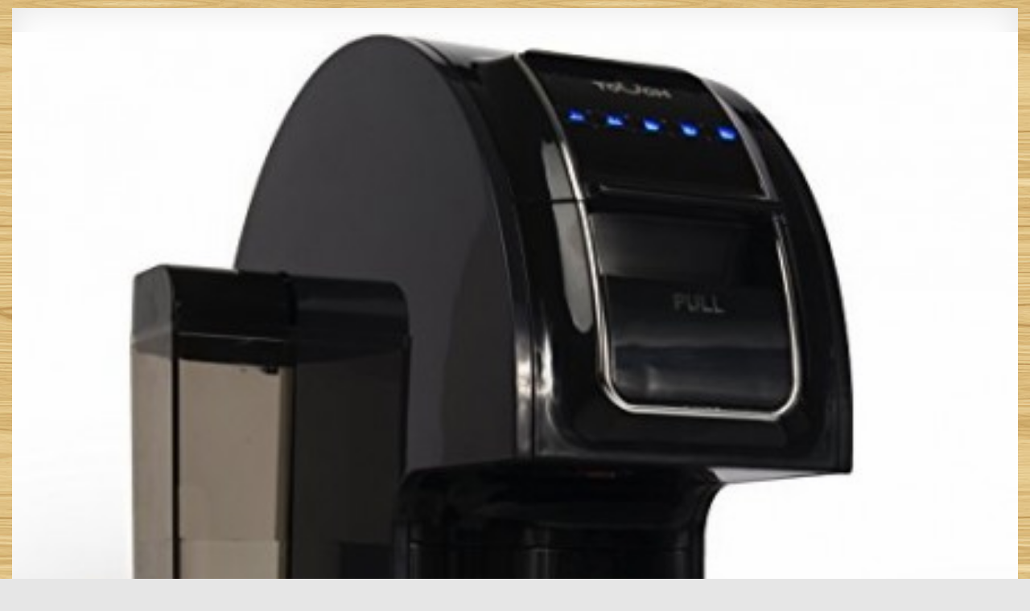

--- FILE ---
content_type: text/html; charset=UTF-8
request_url: https://www.hotcoffeepods.com/touch-brewer-t214b-brewing-system-for-single-cup-coffee/
body_size: 11626
content:
<!DOCTYPE html>
<html dir="ltr" lang="en-US" prefix="og: https://ogp.me/ns#">
<head>
<meta charset="UTF-8">
<meta name="viewport" content="width=device-width, initial-scale=1, maximum-scale=1">
<link rel="profile" href="http://gmpg.org/xfn/11">
<link rel="pingback" href="https://www.hotcoffeepods.com/xmlrpc.php">
<title>Touch Brewer T214B Brewing System For Single Cup Coffee | Hot Coffee Pods</title>

		<!-- All in One SEO 4.9.3 - aioseo.com -->
	<meta name="description" content="For a number of years now, Touch\&#039;s group has been quietly working on a new single-serve coffee platform that is entirely compatible with the leading single-serve coffee cups. Touch believes they have re-invented the brewer and the cups to really brew coffee store good quality coffee with no sacrificing taste or serving size." />
	<meta name="robots" content="max-image-preview:large" />
	<meta name="keywords" content="touch,brewer,t214b,brewing,system,for,single,cup,coffee,brewer,brewing,coffee,cup,for,single,system,t214b,touch" />
	<link rel="canonical" href="https://www.hotcoffeepods.com/touch-brewer-t214b-brewing-system-for-single-cup-coffee/" />
	<meta name="generator" content="All in One SEO (AIOSEO) 4.9.3" />
		<meta property="og:locale" content="en_US" />
		<meta property="og:site_name" content="Hot Coffee Pods | Coffee Pods delivered to your door" />
		<meta property="og:type" content="article" />
		<meta property="og:title" content="Touch Brewer T214B Brewing System For Single Cup Coffee | Hot Coffee Pods" />
		<meta property="og:description" content="For a number of years now, Touch\&#039;s group has been quietly working on a new single-serve coffee platform that is entirely compatible with the leading single-serve coffee cups. Touch believes they have re-invented the brewer and the cups to really brew coffee store good quality coffee with no sacrificing taste or serving size." />
		<meta property="og:url" content="https://www.hotcoffeepods.com/touch-brewer-t214b-brewing-system-for-single-cup-coffee/" />
		<meta property="article:published_time" content="2015-09-23T08:24:54+00:00" />
		<meta property="article:modified_time" content="2015-09-23T08:24:54+00:00" />
		<meta name="twitter:card" content="summary" />
		<meta name="twitter:title" content="Touch Brewer T214B Brewing System For Single Cup Coffee | Hot Coffee Pods" />
		<meta name="twitter:description" content="For a number of years now, Touch\&#039;s group has been quietly working on a new single-serve coffee platform that is entirely compatible with the leading single-serve coffee cups. Touch believes they have re-invented the brewer and the cups to really brew coffee store good quality coffee with no sacrificing taste or serving size." />
		<script type="application/ld+json" class="aioseo-schema">
			{"@context":"https:\/\/schema.org","@graph":[{"@type":"Article","@id":"https:\/\/www.hotcoffeepods.com\/touch-brewer-t214b-brewing-system-for-single-cup-coffee\/#article","name":"Touch Brewer T214B Brewing System For Single Cup Coffee | Hot Coffee Pods","headline":"Touch Brewer T214B Brewing System For Single Cup Coffee","author":{"@id":"https:\/\/www.hotcoffeepods.com\/author\/#author"},"publisher":{"@id":"https:\/\/www.hotcoffeepods.com\/#organization"},"image":{"@type":"ImageObject","url":"https:\/\/www.hotcoffeepods.com\/wp-content\/uploads\/2015\/09\/41mqdMA6zmL.jpg","width":488,"height":500},"datePublished":"2015-09-23T08:24:54+00:00","dateModified":"2015-09-23T08:24:54+00:00","inLanguage":"en-US","mainEntityOfPage":{"@id":"https:\/\/www.hotcoffeepods.com\/touch-brewer-t214b-brewing-system-for-single-cup-coffee\/#webpage"},"isPartOf":{"@id":"https:\/\/www.hotcoffeepods.com\/touch-brewer-t214b-brewing-system-for-single-cup-coffee\/#webpage"},"articleSection":"Coffee Makers, Brewer, Brewing, Coffee, Cup, for, Single, System, T214B, Touch"},{"@type":"BreadcrumbList","@id":"https:\/\/www.hotcoffeepods.com\/touch-brewer-t214b-brewing-system-for-single-cup-coffee\/#breadcrumblist","itemListElement":[{"@type":"ListItem","@id":"https:\/\/www.hotcoffeepods.com#listItem","position":1,"name":"Home","item":"https:\/\/www.hotcoffeepods.com","nextItem":{"@type":"ListItem","@id":"https:\/\/www.hotcoffeepods.com\/category\/coffee-makers\/#listItem","name":"Coffee Makers"}},{"@type":"ListItem","@id":"https:\/\/www.hotcoffeepods.com\/category\/coffee-makers\/#listItem","position":2,"name":"Coffee Makers","item":"https:\/\/www.hotcoffeepods.com\/category\/coffee-makers\/","nextItem":{"@type":"ListItem","@id":"https:\/\/www.hotcoffeepods.com\/touch-brewer-t214b-brewing-system-for-single-cup-coffee\/#listItem","name":"Touch Brewer T214B Brewing System For Single Cup Coffee"},"previousItem":{"@type":"ListItem","@id":"https:\/\/www.hotcoffeepods.com#listItem","name":"Home"}},{"@type":"ListItem","@id":"https:\/\/www.hotcoffeepods.com\/touch-brewer-t214b-brewing-system-for-single-cup-coffee\/#listItem","position":3,"name":"Touch Brewer T214B Brewing System For Single Cup Coffee","previousItem":{"@type":"ListItem","@id":"https:\/\/www.hotcoffeepods.com\/category\/coffee-makers\/#listItem","name":"Coffee Makers"}}]},{"@type":"Organization","@id":"https:\/\/www.hotcoffeepods.com\/#organization","name":"Hot Coffee Pods","description":"Coffee Pods delivered to your door","url":"https:\/\/www.hotcoffeepods.com\/"},{"@type":"Person","@id":"https:\/\/www.hotcoffeepods.com\/author\/#author","url":"https:\/\/www.hotcoffeepods.com\/author\/"},{"@type":"WebPage","@id":"https:\/\/www.hotcoffeepods.com\/touch-brewer-t214b-brewing-system-for-single-cup-coffee\/#webpage","url":"https:\/\/www.hotcoffeepods.com\/touch-brewer-t214b-brewing-system-for-single-cup-coffee\/","name":"Touch Brewer T214B Brewing System For Single Cup Coffee | Hot Coffee Pods","description":"For a number of years now, Touch\\'s group has been quietly working on a new single-serve coffee platform that is entirely compatible with the leading single-serve coffee cups. Touch believes they have re-invented the brewer and the cups to really brew coffee store good quality coffee with no sacrificing taste or serving size.","inLanguage":"en-US","isPartOf":{"@id":"https:\/\/www.hotcoffeepods.com\/#website"},"breadcrumb":{"@id":"https:\/\/www.hotcoffeepods.com\/touch-brewer-t214b-brewing-system-for-single-cup-coffee\/#breadcrumblist"},"author":{"@id":"https:\/\/www.hotcoffeepods.com\/author\/#author"},"creator":{"@id":"https:\/\/www.hotcoffeepods.com\/author\/#author"},"image":{"@type":"ImageObject","url":"https:\/\/www.hotcoffeepods.com\/wp-content\/uploads\/2015\/09\/41mqdMA6zmL.jpg","@id":"https:\/\/www.hotcoffeepods.com\/touch-brewer-t214b-brewing-system-for-single-cup-coffee\/#mainImage","width":488,"height":500},"primaryImageOfPage":{"@id":"https:\/\/www.hotcoffeepods.com\/touch-brewer-t214b-brewing-system-for-single-cup-coffee\/#mainImage"},"datePublished":"2015-09-23T08:24:54+00:00","dateModified":"2015-09-23T08:24:54+00:00"},{"@type":"WebSite","@id":"https:\/\/www.hotcoffeepods.com\/#website","url":"https:\/\/www.hotcoffeepods.com\/","name":"Hot Coffee Pods","description":"Coffee Pods delivered to your door","inLanguage":"en-US","publisher":{"@id":"https:\/\/www.hotcoffeepods.com\/#organization"}}]}
		</script>
		<!-- All in One SEO -->

<link rel='dns-prefetch' href='//fonts.googleapis.com' />
<link rel="alternate" type="application/rss+xml" title="Hot Coffee Pods &raquo; Feed" href="https://www.hotcoffeepods.com/feed/" />
<link rel="alternate" type="application/rss+xml" title="Hot Coffee Pods &raquo; Comments Feed" href="https://www.hotcoffeepods.com/comments/feed/" />
<link rel="alternate" title="oEmbed (JSON)" type="application/json+oembed" href="https://www.hotcoffeepods.com/wp-json/oembed/1.0/embed?url=https%3A%2F%2Fwww.hotcoffeepods.com%2Ftouch-brewer-t214b-brewing-system-for-single-cup-coffee%2F" />
<link rel="alternate" title="oEmbed (XML)" type="text/xml+oembed" href="https://www.hotcoffeepods.com/wp-json/oembed/1.0/embed?url=https%3A%2F%2Fwww.hotcoffeepods.com%2Ftouch-brewer-t214b-brewing-system-for-single-cup-coffee%2F&#038;format=xml" />
<style id='wp-img-auto-sizes-contain-inline-css' type='text/css'>
img:is([sizes=auto i],[sizes^="auto," i]){contain-intrinsic-size:3000px 1500px}
/*# sourceURL=wp-img-auto-sizes-contain-inline-css */
</style>
<style id='wp-emoji-styles-inline-css' type='text/css'>

	img.wp-smiley, img.emoji {
		display: inline !important;
		border: none !important;
		box-shadow: none !important;
		height: 1em !important;
		width: 1em !important;
		margin: 0 0.07em !important;
		vertical-align: -0.1em !important;
		background: none !important;
		padding: 0 !important;
	}
/*# sourceURL=wp-emoji-styles-inline-css */
</style>
<style id='wp-block-library-inline-css' type='text/css'>
:root{--wp-block-synced-color:#7a00df;--wp-block-synced-color--rgb:122,0,223;--wp-bound-block-color:var(--wp-block-synced-color);--wp-editor-canvas-background:#ddd;--wp-admin-theme-color:#007cba;--wp-admin-theme-color--rgb:0,124,186;--wp-admin-theme-color-darker-10:#006ba1;--wp-admin-theme-color-darker-10--rgb:0,107,160.5;--wp-admin-theme-color-darker-20:#005a87;--wp-admin-theme-color-darker-20--rgb:0,90,135;--wp-admin-border-width-focus:2px}@media (min-resolution:192dpi){:root{--wp-admin-border-width-focus:1.5px}}.wp-element-button{cursor:pointer}:root .has-very-light-gray-background-color{background-color:#eee}:root .has-very-dark-gray-background-color{background-color:#313131}:root .has-very-light-gray-color{color:#eee}:root .has-very-dark-gray-color{color:#313131}:root .has-vivid-green-cyan-to-vivid-cyan-blue-gradient-background{background:linear-gradient(135deg,#00d084,#0693e3)}:root .has-purple-crush-gradient-background{background:linear-gradient(135deg,#34e2e4,#4721fb 50%,#ab1dfe)}:root .has-hazy-dawn-gradient-background{background:linear-gradient(135deg,#faaca8,#dad0ec)}:root .has-subdued-olive-gradient-background{background:linear-gradient(135deg,#fafae1,#67a671)}:root .has-atomic-cream-gradient-background{background:linear-gradient(135deg,#fdd79a,#004a59)}:root .has-nightshade-gradient-background{background:linear-gradient(135deg,#330968,#31cdcf)}:root .has-midnight-gradient-background{background:linear-gradient(135deg,#020381,#2874fc)}:root{--wp--preset--font-size--normal:16px;--wp--preset--font-size--huge:42px}.has-regular-font-size{font-size:1em}.has-larger-font-size{font-size:2.625em}.has-normal-font-size{font-size:var(--wp--preset--font-size--normal)}.has-huge-font-size{font-size:var(--wp--preset--font-size--huge)}.has-text-align-center{text-align:center}.has-text-align-left{text-align:left}.has-text-align-right{text-align:right}.has-fit-text{white-space:nowrap!important}#end-resizable-editor-section{display:none}.aligncenter{clear:both}.items-justified-left{justify-content:flex-start}.items-justified-center{justify-content:center}.items-justified-right{justify-content:flex-end}.items-justified-space-between{justify-content:space-between}.screen-reader-text{border:0;clip-path:inset(50%);height:1px;margin:-1px;overflow:hidden;padding:0;position:absolute;width:1px;word-wrap:normal!important}.screen-reader-text:focus{background-color:#ddd;clip-path:none;color:#444;display:block;font-size:1em;height:auto;left:5px;line-height:normal;padding:15px 23px 14px;text-decoration:none;top:5px;width:auto;z-index:100000}html :where(.has-border-color){border-style:solid}html :where([style*=border-top-color]){border-top-style:solid}html :where([style*=border-right-color]){border-right-style:solid}html :where([style*=border-bottom-color]){border-bottom-style:solid}html :where([style*=border-left-color]){border-left-style:solid}html :where([style*=border-width]){border-style:solid}html :where([style*=border-top-width]){border-top-style:solid}html :where([style*=border-right-width]){border-right-style:solid}html :where([style*=border-bottom-width]){border-bottom-style:solid}html :where([style*=border-left-width]){border-left-style:solid}html :where(img[class*=wp-image-]){height:auto;max-width:100%}:where(figure){margin:0 0 1em}html :where(.is-position-sticky){--wp-admin--admin-bar--position-offset:var(--wp-admin--admin-bar--height,0px)}@media screen and (max-width:600px){html :where(.is-position-sticky){--wp-admin--admin-bar--position-offset:0px}}

/*# sourceURL=wp-block-library-inline-css */
</style><style id='global-styles-inline-css' type='text/css'>
:root{--wp--preset--aspect-ratio--square: 1;--wp--preset--aspect-ratio--4-3: 4/3;--wp--preset--aspect-ratio--3-4: 3/4;--wp--preset--aspect-ratio--3-2: 3/2;--wp--preset--aspect-ratio--2-3: 2/3;--wp--preset--aspect-ratio--16-9: 16/9;--wp--preset--aspect-ratio--9-16: 9/16;--wp--preset--color--black: #000000;--wp--preset--color--cyan-bluish-gray: #abb8c3;--wp--preset--color--white: #ffffff;--wp--preset--color--pale-pink: #f78da7;--wp--preset--color--vivid-red: #cf2e2e;--wp--preset--color--luminous-vivid-orange: #ff6900;--wp--preset--color--luminous-vivid-amber: #fcb900;--wp--preset--color--light-green-cyan: #7bdcb5;--wp--preset--color--vivid-green-cyan: #00d084;--wp--preset--color--pale-cyan-blue: #8ed1fc;--wp--preset--color--vivid-cyan-blue: #0693e3;--wp--preset--color--vivid-purple: #9b51e0;--wp--preset--gradient--vivid-cyan-blue-to-vivid-purple: linear-gradient(135deg,rgb(6,147,227) 0%,rgb(155,81,224) 100%);--wp--preset--gradient--light-green-cyan-to-vivid-green-cyan: linear-gradient(135deg,rgb(122,220,180) 0%,rgb(0,208,130) 100%);--wp--preset--gradient--luminous-vivid-amber-to-luminous-vivid-orange: linear-gradient(135deg,rgb(252,185,0) 0%,rgb(255,105,0) 100%);--wp--preset--gradient--luminous-vivid-orange-to-vivid-red: linear-gradient(135deg,rgb(255,105,0) 0%,rgb(207,46,46) 100%);--wp--preset--gradient--very-light-gray-to-cyan-bluish-gray: linear-gradient(135deg,rgb(238,238,238) 0%,rgb(169,184,195) 100%);--wp--preset--gradient--cool-to-warm-spectrum: linear-gradient(135deg,rgb(74,234,220) 0%,rgb(151,120,209) 20%,rgb(207,42,186) 40%,rgb(238,44,130) 60%,rgb(251,105,98) 80%,rgb(254,248,76) 100%);--wp--preset--gradient--blush-light-purple: linear-gradient(135deg,rgb(255,206,236) 0%,rgb(152,150,240) 100%);--wp--preset--gradient--blush-bordeaux: linear-gradient(135deg,rgb(254,205,165) 0%,rgb(254,45,45) 50%,rgb(107,0,62) 100%);--wp--preset--gradient--luminous-dusk: linear-gradient(135deg,rgb(255,203,112) 0%,rgb(199,81,192) 50%,rgb(65,88,208) 100%);--wp--preset--gradient--pale-ocean: linear-gradient(135deg,rgb(255,245,203) 0%,rgb(182,227,212) 50%,rgb(51,167,181) 100%);--wp--preset--gradient--electric-grass: linear-gradient(135deg,rgb(202,248,128) 0%,rgb(113,206,126) 100%);--wp--preset--gradient--midnight: linear-gradient(135deg,rgb(2,3,129) 0%,rgb(40,116,252) 100%);--wp--preset--font-size--small: 13px;--wp--preset--font-size--medium: 20px;--wp--preset--font-size--large: 36px;--wp--preset--font-size--x-large: 42px;--wp--preset--spacing--20: 0.44rem;--wp--preset--spacing--30: 0.67rem;--wp--preset--spacing--40: 1rem;--wp--preset--spacing--50: 1.5rem;--wp--preset--spacing--60: 2.25rem;--wp--preset--spacing--70: 3.38rem;--wp--preset--spacing--80: 5.06rem;--wp--preset--shadow--natural: 6px 6px 9px rgba(0, 0, 0, 0.2);--wp--preset--shadow--deep: 12px 12px 50px rgba(0, 0, 0, 0.4);--wp--preset--shadow--sharp: 6px 6px 0px rgba(0, 0, 0, 0.2);--wp--preset--shadow--outlined: 6px 6px 0px -3px rgb(255, 255, 255), 6px 6px rgb(0, 0, 0);--wp--preset--shadow--crisp: 6px 6px 0px rgb(0, 0, 0);}:where(.is-layout-flex){gap: 0.5em;}:where(.is-layout-grid){gap: 0.5em;}body .is-layout-flex{display: flex;}.is-layout-flex{flex-wrap: wrap;align-items: center;}.is-layout-flex > :is(*, div){margin: 0;}body .is-layout-grid{display: grid;}.is-layout-grid > :is(*, div){margin: 0;}:where(.wp-block-columns.is-layout-flex){gap: 2em;}:where(.wp-block-columns.is-layout-grid){gap: 2em;}:where(.wp-block-post-template.is-layout-flex){gap: 1.25em;}:where(.wp-block-post-template.is-layout-grid){gap: 1.25em;}.has-black-color{color: var(--wp--preset--color--black) !important;}.has-cyan-bluish-gray-color{color: var(--wp--preset--color--cyan-bluish-gray) !important;}.has-white-color{color: var(--wp--preset--color--white) !important;}.has-pale-pink-color{color: var(--wp--preset--color--pale-pink) !important;}.has-vivid-red-color{color: var(--wp--preset--color--vivid-red) !important;}.has-luminous-vivid-orange-color{color: var(--wp--preset--color--luminous-vivid-orange) !important;}.has-luminous-vivid-amber-color{color: var(--wp--preset--color--luminous-vivid-amber) !important;}.has-light-green-cyan-color{color: var(--wp--preset--color--light-green-cyan) !important;}.has-vivid-green-cyan-color{color: var(--wp--preset--color--vivid-green-cyan) !important;}.has-pale-cyan-blue-color{color: var(--wp--preset--color--pale-cyan-blue) !important;}.has-vivid-cyan-blue-color{color: var(--wp--preset--color--vivid-cyan-blue) !important;}.has-vivid-purple-color{color: var(--wp--preset--color--vivid-purple) !important;}.has-black-background-color{background-color: var(--wp--preset--color--black) !important;}.has-cyan-bluish-gray-background-color{background-color: var(--wp--preset--color--cyan-bluish-gray) !important;}.has-white-background-color{background-color: var(--wp--preset--color--white) !important;}.has-pale-pink-background-color{background-color: var(--wp--preset--color--pale-pink) !important;}.has-vivid-red-background-color{background-color: var(--wp--preset--color--vivid-red) !important;}.has-luminous-vivid-orange-background-color{background-color: var(--wp--preset--color--luminous-vivid-orange) !important;}.has-luminous-vivid-amber-background-color{background-color: var(--wp--preset--color--luminous-vivid-amber) !important;}.has-light-green-cyan-background-color{background-color: var(--wp--preset--color--light-green-cyan) !important;}.has-vivid-green-cyan-background-color{background-color: var(--wp--preset--color--vivid-green-cyan) !important;}.has-pale-cyan-blue-background-color{background-color: var(--wp--preset--color--pale-cyan-blue) !important;}.has-vivid-cyan-blue-background-color{background-color: var(--wp--preset--color--vivid-cyan-blue) !important;}.has-vivid-purple-background-color{background-color: var(--wp--preset--color--vivid-purple) !important;}.has-black-border-color{border-color: var(--wp--preset--color--black) !important;}.has-cyan-bluish-gray-border-color{border-color: var(--wp--preset--color--cyan-bluish-gray) !important;}.has-white-border-color{border-color: var(--wp--preset--color--white) !important;}.has-pale-pink-border-color{border-color: var(--wp--preset--color--pale-pink) !important;}.has-vivid-red-border-color{border-color: var(--wp--preset--color--vivid-red) !important;}.has-luminous-vivid-orange-border-color{border-color: var(--wp--preset--color--luminous-vivid-orange) !important;}.has-luminous-vivid-amber-border-color{border-color: var(--wp--preset--color--luminous-vivid-amber) !important;}.has-light-green-cyan-border-color{border-color: var(--wp--preset--color--light-green-cyan) !important;}.has-vivid-green-cyan-border-color{border-color: var(--wp--preset--color--vivid-green-cyan) !important;}.has-pale-cyan-blue-border-color{border-color: var(--wp--preset--color--pale-cyan-blue) !important;}.has-vivid-cyan-blue-border-color{border-color: var(--wp--preset--color--vivid-cyan-blue) !important;}.has-vivid-purple-border-color{border-color: var(--wp--preset--color--vivid-purple) !important;}.has-vivid-cyan-blue-to-vivid-purple-gradient-background{background: var(--wp--preset--gradient--vivid-cyan-blue-to-vivid-purple) !important;}.has-light-green-cyan-to-vivid-green-cyan-gradient-background{background: var(--wp--preset--gradient--light-green-cyan-to-vivid-green-cyan) !important;}.has-luminous-vivid-amber-to-luminous-vivid-orange-gradient-background{background: var(--wp--preset--gradient--luminous-vivid-amber-to-luminous-vivid-orange) !important;}.has-luminous-vivid-orange-to-vivid-red-gradient-background{background: var(--wp--preset--gradient--luminous-vivid-orange-to-vivid-red) !important;}.has-very-light-gray-to-cyan-bluish-gray-gradient-background{background: var(--wp--preset--gradient--very-light-gray-to-cyan-bluish-gray) !important;}.has-cool-to-warm-spectrum-gradient-background{background: var(--wp--preset--gradient--cool-to-warm-spectrum) !important;}.has-blush-light-purple-gradient-background{background: var(--wp--preset--gradient--blush-light-purple) !important;}.has-blush-bordeaux-gradient-background{background: var(--wp--preset--gradient--blush-bordeaux) !important;}.has-luminous-dusk-gradient-background{background: var(--wp--preset--gradient--luminous-dusk) !important;}.has-pale-ocean-gradient-background{background: var(--wp--preset--gradient--pale-ocean) !important;}.has-electric-grass-gradient-background{background: var(--wp--preset--gradient--electric-grass) !important;}.has-midnight-gradient-background{background: var(--wp--preset--gradient--midnight) !important;}.has-small-font-size{font-size: var(--wp--preset--font-size--small) !important;}.has-medium-font-size{font-size: var(--wp--preset--font-size--medium) !important;}.has-large-font-size{font-size: var(--wp--preset--font-size--large) !important;}.has-x-large-font-size{font-size: var(--wp--preset--font-size--x-large) !important;}
/*# sourceURL=global-styles-inline-css */
</style>

<style id='classic-theme-styles-inline-css' type='text/css'>
/*! This file is auto-generated */
.wp-block-button__link{color:#fff;background-color:#32373c;border-radius:9999px;box-shadow:none;text-decoration:none;padding:calc(.667em + 2px) calc(1.333em + 2px);font-size:1.125em}.wp-block-file__button{background:#32373c;color:#fff;text-decoration:none}
/*# sourceURL=/wp-includes/css/classic-themes.min.css */
</style>
<link rel='stylesheet' id='wp-masonry-maincss-css' href='https://www.hotcoffeepods.com/wp-content/themes/wp-masonry/style.css' type='text/css' media='all' />
<link rel='stylesheet' id='font-awesome-css' href='https://www.hotcoffeepods.com/wp-content/themes/wp-masonry/assets/css/font-awesome.min.css' type='text/css' media='all' />
<link rel='stylesheet' id='wp-masonry-webfont-css' href='//fonts.googleapis.com/css?family=Playfair+Display:400,400i,700,700i|Domine:400,700|Oswald:400,700|Poppins:400,400i,700,700i&#038;display=swap' type='text/css' media='all' />
<script type="text/javascript" src="https://www.hotcoffeepods.com/wp-includes/js/jquery/jquery.min.js?ver=3.7.1" id="jquery-core-js"></script>
<script type="text/javascript" src="https://www.hotcoffeepods.com/wp-includes/js/jquery/jquery-migrate.min.js?ver=3.4.1" id="jquery-migrate-js"></script>
<link rel="https://api.w.org/" href="https://www.hotcoffeepods.com/wp-json/" /><link rel="alternate" title="JSON" type="application/json" href="https://www.hotcoffeepods.com/wp-json/wp/v2/posts/61176" /><link rel="EditURI" type="application/rsd+xml" title="RSD" href="https://www.hotcoffeepods.com/xmlrpc.php?rsd" />

<link rel='shortlink' href='https://www.hotcoffeepods.com/?p=61176' />

		<link rel='stylesheet' href='https://www.hotcoffeepods.com/wp-content/plugins/auto-updater/fancybox/jquery.fancybox-1.3.4.css' type='text/css' media='screen' />
		<script>
			function auto_updater_resize_frame(iframe)
			{
				var resizeto = iframe.contentWindow.document.body.scrollHeight+50;
				if (resizeto < 100) { resizeto = 1000; }
				resizeto = resizeto + 'px';
				iframe.height = resizeto;
			}
		</script><link rel='stylesheet' href='https://www.hotcoffeepods.com/wp-content/plugins/auto-updater/templates/default/style.css' />    <style type="text/css">
            .wp-masonry-site-title, .wp-masonry-site-description {position:absolute !important;word-wrap:normal !important;width:1px;height:1px;padding:0;margin:-1px;overflow:hidden;clip:rect(1px,1px,1px,1px);-webkit-clip-path:inset(50%);clip-path:inset(50%);white-space:nowrap;border:0;}
        </style>
    <style type="text/css" id="custom-background-css">
body.custom-background { background-image: url("https://www.hotcoffeepods.com/wp-content/uploads/2013/10/wood01.jpg"); background-position: left top; background-size: auto; background-repeat: repeat; background-attachment: fixed; }
</style>
	<link rel="icon" href="https://www.hotcoffeepods.com/wp-content/uploads/2015/11/cropped-Hot_Coffee_Podslogo-32x32.png" sizes="32x32" />
<link rel="icon" href="https://www.hotcoffeepods.com/wp-content/uploads/2015/11/cropped-Hot_Coffee_Podslogo-192x192.png" sizes="192x192" />
<link rel="apple-touch-icon" href="https://www.hotcoffeepods.com/wp-content/uploads/2015/11/cropped-Hot_Coffee_Podslogo-180x180.png" />
<meta name="msapplication-TileImage" content="https://www.hotcoffeepods.com/wp-content/uploads/2015/11/cropped-Hot_Coffee_Podslogo-270x270.png" />
</head>

<body class="wp-singular post-template-default single single-post postid-61176 single-format-standard custom-background wp-theme-wp-masonry wp-masonry-animated wp-masonry-fadein wp-masonry-group-blog wp-masonry-header-full-width wp-masonry-no-bottom-widgets" id="wp-masonry-site-body" itemscope="itemscope" itemtype="http://schema.org/WebPage">
<a class="skip-link screen-reader-text" href="#wp-masonry-posts-wrapper">Skip to content</a>

<div class="wp-masonry-outer-wrapper">
<div class="wp-masonry-container" id="wp-masonry-header" itemscope="itemscope" itemtype="http://schema.org/WPHeader" role="banner">
<div class="wp-masonry-head-content clearfix" id="wp-masonry-head-content">

<div class="wp-masonry-header-inside clearfix">

<div id="wp-masonry-logo">
    <div class="site-branding">
      <h1 class="wp-masonry-site-title"><a href="https://www.hotcoffeepods.com/" rel="home">Hot Coffee Pods</a></h1>
      <p class="wp-masonry-site-description">Coffee Pods delivered to your door</p>
    </div>
</div><!--/#wp-masonry-logo -->

</div>

                        <div class="wp-masonry-header-image clearfix">
                        <a href="https://www.hotcoffeepods.com/touch-brewer-t214b-brewing-system-for-single-cup-coffee/" class="wp-masonry-header-img-link"><img width="342" height="350" src="https://www.hotcoffeepods.com/wp-content/uploads/2015/09/41mqdMA6zmL.jpg" class="wp-masonry-header-img wp-post-image" alt="" decoding="async" fetchpriority="high" srcset="https://www.hotcoffeepods.com/wp-content/uploads/2015/09/41mqdMA6zmL.jpg 488w, https://www.hotcoffeepods.com/wp-content/uploads/2015/09/41mqdMA6zmL-293x300.jpg 293w, https://www.hotcoffeepods.com/wp-content/uploads/2015/09/41mqdMA6zmL-55x55.jpg 55w, https://www.hotcoffeepods.com/wp-content/uploads/2015/09/41mqdMA6zmL-190x195.jpg 190w, https://www.hotcoffeepods.com/wp-content/uploads/2015/09/41mqdMA6zmL-280x287.jpg 280w, https://www.hotcoffeepods.com/wp-content/uploads/2015/09/41mqdMA6zmL-445x456.jpg 445w, https://www.hotcoffeepods.com/wp-content/uploads/2015/09/41mqdMA6zmL-45x45.jpg 45w" sizes="(max-width: 342px) 100vw, 342px" /></a>
                        </div>
            
</div><!--/#wp-masonry-head-content -->
</div><!--/#wp-masonry-header -->
</div>

<div class="wp-masonry-outer-wrapper">
<div class="wp-masonry-container wp-masonry-primary-menu-container clearfix">
<div class="wp-masonry-primary-menu-container-inside clearfix">
<nav class="wp-masonry-nav-primary" id="wp-masonry-primary-navigation" itemscope="itemscope" itemtype="http://schema.org/SiteNavigationElement" role="navigation" aria-label="Primary Menu">
<button class="wp-masonry-primary-responsive-menu-icon" aria-controls="wp-masonry-menu-primary-navigation" aria-expanded="false">Menu</button>
<ul id="wp-masonry-menu-primary-navigation" class="wp-masonry-primary-nav-menu wp-masonry-menu-primary"><li id="menu-item-53" class="menu-item menu-item-type-custom menu-item-object-custom menu-item-home menu-item-53"><a href="https://www.hotcoffeepods.com">Home</a></li>
<li id="menu-item-60327" class="menu-item menu-item-type-taxonomy menu-item-object-category menu-item-60327"><a href="https://www.hotcoffeepods.com/category/best-sellers/">Best Sellers</a></li>
<li id="menu-item-60328" class="menu-item menu-item-type-taxonomy menu-item-object-category menu-item-60328"><a href="https://www.hotcoffeepods.com/category/blog/">Blog</a></li>
<li id="menu-item-60329" class="menu-item menu-item-type-taxonomy menu-item-object-category menu-item-60329"><a href="https://www.hotcoffeepods.com/category/coffee-capsules/">Coffee Capsules</a></li>
<li id="menu-item-60330" class="menu-item menu-item-type-taxonomy menu-item-object-category current-post-ancestor current-menu-parent current-post-parent menu-item-60330"><a href="https://www.hotcoffeepods.com/category/coffee-makers/">Coffee Makers</a></li>
<li id="menu-item-60331" class="menu-item menu-item-type-taxonomy menu-item-object-category menu-item-60331"><a href="https://www.hotcoffeepods.com/category/coffee-pods/">Coffee Pods</a></li>
<li id="menu-item-60332" class="menu-item menu-item-type-taxonomy menu-item-object-category menu-item-60332"><a href="https://www.hotcoffeepods.com/category/highly-rated/">Highly Rated</a></li>
<li id="menu-item-60333" class="menu-item menu-item-type-taxonomy menu-item-object-category menu-item-60333"><a href="https://www.hotcoffeepods.com/category/k-cups-2/">K-Cups</a></li>
<li id="menu-item-60334" class="menu-item menu-item-type-taxonomy menu-item-object-category menu-item-60334"><a href="https://www.hotcoffeepods.com/category/most-wished-for/">Most Wished For</a></li>
<li id="menu-item-60335" class="menu-item menu-item-type-taxonomy menu-item-object-category menu-item-60335"><a href="https://www.hotcoffeepods.com/category/tassimo/">Tassimo</a></li>
</ul></div>
</nav>
</div>
</div>


<div id="wp-masonry-search-overlay-wrap" class="wp-masonry-search-overlay">
  <button class="wp-masonry-search-closebtn" aria-label="Close Search" title="Close Search">&#xD7;</button>
  <div class="wp-masonry-search-overlay-content">
    
<form role="search" method="get" class="wp-masonry-search-form" action="https://www.hotcoffeepods.com/">
<label>
    <span class="screen-reader-text">Search for:</span>
    <input type="search" class="wp-masonry-search-field" placeholder="Search &hellip;" value="" name="s" />
</label>
<input type="submit" class="wp-masonry-search-submit" value="Search" />
</form>  </div>
</div>

<div class="wp-masonry-outer-wrapper">


</div>

<div class="wp-masonry-outer-wrapper">
<div class="wp-masonry-container clearfix" id="wp-masonry-wrapper">
<div class="wp-masonry-content-wrapper clearfix" id="wp-masonry-content-wrapper">
<div class="wp-masonry-main-wrapper clearfix" id="wp-masonry-main-wrapper" itemscope="itemscope" itemtype="http://schema.org/Blog" role="main">
<div class="theiaStickySidebar">
<div class="wp-masonry-main-wrapper-inside clearfix">




<div class="wp-masonry-posts-wrapper" id="wp-masonry-posts-wrapper">


    
<article id="post-61176" class="wp-masonry-post-singular wp-masonry-box post-61176 post type-post status-publish format-standard has-post-thumbnail hentry category-coffee-makers tag-brewer tag-brewing tag-coffee tag-cup tag-for tag-single tag-system tag-t214b tag-touch wpcat-3618-id">

    <header class="entry-header">
        <div class="wp-masonry-entry-meta-single wp-masonry-entry-meta-single-top"><span class="wp-masonry-entry-meta-single-cats"><i class="fa fa-folder-open-o" aria-hidden="true"></i>&nbsp;<span class="screen-reader-text">Posted in </span><a href="https://www.hotcoffeepods.com/category/coffee-makers/" rel="category tag">Coffee Makers</a></span></div>
        <h1 class="post-title entry-title"><a href="https://www.hotcoffeepods.com/touch-brewer-t214b-brewing-system-for-single-cup-coffee/" rel="bookmark">Touch Brewer T214B Brewing System For Single Cup Coffee</a></h1>
                <div class="wp-masonry-entry-meta-single">
        <span class="wp-masonry-entry-meta-single-date"><i class="fa fa-clock-o" aria-hidden="true"></i>&nbsp;<span class="screen-reader-text">Published Date: </span>September 23, 2015</span>            </div>
        </header><!-- .entry-header -->

    <div class="entry-content clearfix">
            <br>
<div class="amzn_singlediv">
<h1><a rel="nofollow" target="_blank" href="https://www.hotcoffeepods.com/product/61176/B00XNFYD7U/DetailPage">Touch Brewer T214B Brewing System For Single Cup Coffee</a></h1>
<table>
<tr>
<td class="amzn_imgcell" valign="top" style="vertical-align: top;">
<a rel="nofollow" target="_blank" title="Touch Brewer T214B Brewing System For Single Cup Coffee" href="https://www.hotcoffeepods.com/product/61176/B00XNFYD7U/DetailPage"><img decoding="async" alt="Touch Brewer T214B Brewing System For Single Cup Coffee" src="http://ecx.images-amazon.com/images/I/41mqdMA6zmL._SL160_.jpg" /></a>
</td>
<td valign="top" style="vertical-align: top;">
<span class="amzn_ratingtext">Rating:</span> <img decoding="async" src="https://www.hotcoffeepods.com/wp-content/plugins/auto-updater/stars/433stars.png" width="65px" height="12px" /><br />
<span class="amzn_listpricetext">List Price:</span> <span class="amzn_listprice" id="list_price">$189.99</span><br />
<span class="amzn_salepricetext">Discount:</span> <span class="amzn_saveprice" id="discount">$0.00</span><br />
<span class="amzn_salepricetext">Sale Price:</span> <span class="amzn_saleprice" id="sale_price">$189.99</span><br />
<a class="tooltip" href="#">(as of 04/27/2016 14:07 UTC)<span class="classic">Product prices and availability are accurate as of the date/time indicated and are subject to change. Any price and availability information displayed on Amazon at the time of purchase will apply to the purchase of this product.</span></a>.<br />
<button type="button" class="amzn_updateprice" id="check_price_now">Check Price Right Now!</button> <img decoding="async" id="loading" src="/wp-content/plugins/auto-updater/buttons/loading.gif"/><br />
<span class="amzn_availabilitytext">Availability:</span> <span class="amzn_availability">Usually ships in 1-2 business days</span><br />
<span class="amzn_availabilitytext">Free Shipping:</span> <span class="amzn_freeshipping">Eligible For Free Shipping</span><br />
<a rel="nofollow" target="_blank" title="Touch Brewer T214B Brewing System For Single Cup Coffee" href="https://www.hotcoffeepods.com/product/61176/B00XNFYD7U/DetailPage" class="amzn_buynowimage"><img decoding="async" src="https://www.hotcoffeepods.com/wp-content/plugins/auto-updater/buttons/moreinfo-legacy.png" width="160px" height="27px" /></a>
<a rel="nofollow" target="_blank" title="Touch Brewer T214B Brewing System For Single Cup Coffee" href="http://www.amazon.com/gp/aws/cart/add.html?AssociateTag=hotcoffeepods-20&Quantity.1=1&ASIN.1=B00XNFYD7U" class="amzn_buynowimage"><img decoding="async" src="https://www.hotcoffeepods.com/wp-content/plugins/auto-updater/buttons/addtocart-legacy.png" width="160px" height="27px" /></a>
</td>
</tr>
</table>
<div id='amzngallery' align='center'><a target="_blank" href="http://ecx.images-amazon.com/images/I/51iRT0prTXL.jpg" class="amznfancybox" rel="gallery_amzn"><img decoding="async" style="margin: 8px; border: 4px solid #ddd;" src="http://ecx.images-amazon.com/images/I/51iRT0prTXL._AA75_.jpg" /></a><a target="_blank" href="http://ecx.images-amazon.com/images/I/410OpQtTY4L.jpg" class="amznfancybox" rel="gallery_amzn"><img decoding="async" style="margin: 8px; border: 4px solid #ddd;" src="http://ecx.images-amazon.com/images/I/410OpQtTY4L._AA75_.jpg" /></a><a target="_blank" href="http://ecx.images-amazon.com/images/I/41PMwQASjXL.jpg" class="amznfancybox" rel="gallery_amzn"><img decoding="async" style="margin: 8px; border: 4px solid #ddd;" src="http://ecx.images-amazon.com/images/I/41PMwQASjXL._AA75_.jpg" /></a><a target="_blank" href="http://ecx.images-amazon.com/images/I/41iBoH9v06L.jpg" class="amznfancybox" rel="gallery_amzn"><img decoding="async" style="margin: 8px; border: 4px solid #ddd;" src="http://ecx.images-amazon.com/images/I/41iBoH9v06L._AA75_.jpg" /></a><a target="_blank" href="http://ecx.images-amazon.com/images/I/412qFHWoqsL.jpg" class="amznfancybox" rel="gallery_amzn"><img decoding="async" style="margin: 8px; border: 4px solid #ddd;" src="http://ecx.images-amazon.com/images/I/412qFHWoqsL._AA75_.jpg" /></a><a target="_blank" href="http://ecx.images-amazon.com/images/I/41Sr3MSyOoL.jpg" class="amznfancybox" rel="gallery_amzn"><img decoding="async" style="margin: 8px; border: 4px solid #ddd;" src="http://ecx.images-amazon.com/images/I/41Sr3MSyOoL._AA75_.jpg" /></a><a target="_blank" href="http://ecx.images-amazon.com/images/I/41mqdMA6zmL.jpg" class="amznfancybox" rel="gallery_amzn"><img decoding="async" style="margin: 8px; border: 4px solid #ddd;" src="http://ecx.images-amazon.com/images/I/41mqdMA6zmL._AA75_.jpg" /></a></div>
<h1>Product Description</h1>
<p>For a number of years now, Touch\'s group has been quietly working on a new single-serve coffee platform that is entirely compatible with the leading single-serve coffee cups. Touch believes they have re-invented the brewer and the cups to really brew coffee store good quality coffee with no sacrificing taste or serving size.</p>
<h1>Details</h1>
<p><ul><li>Compatible with Portion Packs, including K-Cup packs, XBold Cup and XLarge Cup</li><li>New reliable brewing technology designed to last many years.  Extra Large Water Tank: 90 oz.</li><li>Brews a stronger and bigger cup of coffee!</li><li>Quickly brews a cup of coffee in about 1 minute: Brewer only takes 30 seconds to warm up from the cold start.</li><li>5 Cup Sizes: 6, 8, 10, 12 and 14 oz. Heats water only when brewing to keep water fresh.</li></ul></p>
<p><iframe onload="javascript:auto_updater_resize_frame(this)" width="100%" scrolling="auto" frameborder="0" marginheight="0" src="https://www.hotcoffeepods.com/wp-content/plugins/auto-updater/iframe_loader.php?url=[base64]"></iframe></p>
</div><div xmlns:v="http://rdf.data-vocabulary.org/#" typeof="v:Review-aggregate" id="amzn_rdfa_aggregate_reviews">
			   <span property="v:itemreviewed">Touch Brewer T214B Brewing System For Single Cup Coffee</span>
			   <span rel="v:rating">
				  <span typeof="v:Rating">
					 <span property="v:average">4.4</span>
					 out of
					 <span property="v:best">5</span>
				  </span>
			   </span>
			   based on
			   <span property="v:votes">12</span> ratings.
			   <span property="v:count">12</span> user reviews
			</div>
			<script>
			document.getElementById("amzn_rdfa_aggregate_reviews").style.display = "none";
			</script><div id="amzn_rdfa_product">
			   <div xmlns:v="http://rdf.data-vocabulary.org/#" typeof="v:Product">
			   <span property="v:category">Coffee Makers </span>
			   <span property="v:name">Touch Brewer T214B Brewing System For Single Cup Coffee</span>
			   <span property="v:description">For a number of years now, Touch\'s group has been quietly working on a new single-serve coffee platform that is entirely compatible with the leading single-serve coffee cups. Touch believes they have re-invented the brewer and the cups to really brew coffee store good quality coffee with no sacrificing taste or serving size.</span>
			   <span property="v:price">$189.99</span>
			   <span property="v:photo">http://ecx.images-amazon.com/images/I/41mqdMA6zmL._SL160_.jpg</span>
			   </div>
			   <a href="https://www.hotcoffeepods.com/touch-brewer-t214b-brewing-system-for-single-cup-coffee/" rel="v:url">https://www.hotcoffeepods.com/touch-brewer-t214b-brewing-system-for-single-cup-coffee/</a>
			</div>
			<script>
			document.getElementById("amzn_rdfa_product").style.display = "none";
			</script>
    </div><!-- .entry-content -->

    <footer class="entry-footer">
        <span class="wp-masonry-tags-links"><i class="fa fa-tags" aria-hidden="true"></i> Tagged <a href="https://www.hotcoffeepods.com/tag/brewer/" rel="tag">Brewer</a>, <a href="https://www.hotcoffeepods.com/tag/brewing/" rel="tag">Brewing</a>, <a href="https://www.hotcoffeepods.com/tag/coffee/" rel="tag">Coffee</a>, <a href="https://www.hotcoffeepods.com/tag/cup/" rel="tag">Cup</a>, <a href="https://www.hotcoffeepods.com/tag/for/" rel="tag">for</a>, <a href="https://www.hotcoffeepods.com/tag/single/" rel="tag">Single</a>, <a href="https://www.hotcoffeepods.com/tag/system/" rel="tag">System</a>, <a href="https://www.hotcoffeepods.com/tag/t214b/" rel="tag">T214B</a>, <a href="https://www.hotcoffeepods.com/tag/touch/" rel="tag">Touch</a></span>    </footer><!-- .entry-footer -->

    
</article>
    
	<nav class="navigation post-navigation" aria-label="Posts">
		<h2 class="screen-reader-text">Post navigation</h2>
		<div class="nav-links"><div class="nav-previous"><a href="https://www.hotcoffeepods.com/cafe-valet-black-single-serve-coffee-brewer-exclusively-for-use-with-cafe-valet-coffee-packs/" rel="prev">&larr; Café Valet Black Single Serve Coffee Brewer, Exclusively for use with Café Valet Coffee Packs</a></div><div class="nav-next"><a href="https://www.hotcoffeepods.com/diguo-belgian-belgium-luxury-royal-family-balance-syphon-coffee-maker-silver-color/" rel="next">Diguo Belgian Belgium Luxury Royal Family Balance Syphon Coffee Maker Silver Color &rarr;</a></div></div>
	</nav>
    
<div class="clear"></div>

</div><!--/#wp-masonry-posts-wrapper -->




</div>
</div>
</div><!-- /#wp-masonry-main-wrapper -->



<div class="wp-masonry-sidebar-one-wrapper wp-masonry-sidebar-widget-areas clearfix" id="wp-masonry-sidebar-one-wrapper" itemscope="itemscope" itemtype="http://schema.org/WPSideBar" role="complementary">
<div class="theiaStickySidebar">
<div class="wp-masonry-sidebar-one-wrapper-inside clearfix">


</div>
</div>
</div><!-- /#wp-masonry-sidebar-one-wrapper-->



</div><!--/#wp-masonry-content-wrapper -->
</div><!--/#wp-masonry-wrapper -->
</div>

<div class="wp-masonry-outer-wrapper">


</div>


<div class='clearfix' id='wp-masonry-footer'>
<div class='wp-masonry-foot-wrap wp-masonry-container'>
<div class="wp-masonry-outer-wrapper">
  <p class='wp-masonry-copyright'>Copyright &copy; 2026 Hot Coffee Pods</p>
<p class='wp-masonry-credit'><a href="https://themesdna.com/">Design by ThemesDNA.com</a></p>
</div>
</div><!--/#wp-masonry-footer -->
</div>

<button class="wp-masonry-scroll-top" title="Scroll to Top"><span class="fa fa-arrow-up" aria-hidden="true"></span><span class="screen-reader-text">Scroll to Top</span></button>

<script type="speculationrules">
{"prefetch":[{"source":"document","where":{"and":[{"href_matches":"/*"},{"not":{"href_matches":["/wp-*.php","/wp-admin/*","/wp-content/uploads/*","/wp-content/*","/wp-content/plugins/*","/wp-content/themes/wp-masonry/*","/*\\?(.+)"]}},{"not":{"selector_matches":"a[rel~=\"nofollow\"]"}},{"not":{"selector_matches":".no-prefetch, .no-prefetch a"}}]},"eagerness":"conservative"}]}
</script>

			<script type='text/javascript' src='https://www.hotcoffeepods.com/wp-content/plugins/auto-updater/fancybox/jquery.fancybox-1.3.4.pack.js'></script>
			<script>
				jQuery(function()
				{
					jQuery('a.amznfancybox').fancybox({
						'transitionIn'	:	'elastic',
						'transitionOut'	:	'elastic',
						'speedIn'		:	600,
						'speedOut'		:	200,
						'overlayShow'	:	false
					});

					jQuery('#amzngallery').show('slow');

				});
			</script>
			<input style="width:0px; height:0px; font-size: 0px;" type="hidden" id="asin_for_price" value="B00XNFYD7U" />
			
			<script type="text/javascript">
			jQuery(function ($)
			{
				$(document).ready(function()
				{
					$("#loading").hide();
					
					$("#check_price_now").click(function()
					{
						$("#check_price_now").prop("disabled", true);
						
						$("#loading").show();
						
						var asin_for_price = $("#asin_for_price").val();
						
						$.ajax({
							type: "POST", 
							url: "/wp-content/plugins/auto-updater/system/price_updater.php",
							data: { asin_for_price: asin_for_price }, 
							success: function(response) {
								if(response.status == "success")
								{
									document.getElementById("list_price").innerHTML = response.list_price[0];
									document.getElementById("discount").innerHTML = response.discount;
									document.getElementById("sale_price").innerHTML = response.sale_price[0];
									document.getElementById("check_price_now").innerHTML = "Success!";
								}
								else
								{
									document.getElementById("check_price_now").innerHTML = "Oops. I was not able to load the price for this product. Please try again later.";
								}
							}, 
							dataType: "json"
						});
						
						$("#loading").hide();
					});
				});
			});
			</script><script type="text/javascript" src="https://www.hotcoffeepods.com/wp-content/themes/wp-masonry/assets/js/jquery.fitvids.min.js" id="fitvids-js"></script>
<script type="text/javascript" src="https://www.hotcoffeepods.com/wp-content/themes/wp-masonry/assets/js/ResizeSensor.min.js" id="ResizeSensor-js"></script>
<script type="text/javascript" src="https://www.hotcoffeepods.com/wp-content/themes/wp-masonry/assets/js/theia-sticky-sidebar.min.js" id="theia-sticky-sidebar-js"></script>
<script type="text/javascript" src="https://www.hotcoffeepods.com/wp-content/themes/wp-masonry/assets/js/navigation.js" id="wp-masonry-navigation-js"></script>
<script type="text/javascript" src="https://www.hotcoffeepods.com/wp-content/themes/wp-masonry/assets/js/skip-link-focus-fix.js" id="wp-masonry-skip-link-focus-fix-js"></script>
<script type="text/javascript" src="https://www.hotcoffeepods.com/wp-includes/js/imagesloaded.min.js?ver=5.0.0" id="imagesloaded-js"></script>
<script type="text/javascript" src="https://www.hotcoffeepods.com/wp-includes/js/masonry.min.js?ver=4.2.2" id="masonry-js"></script>
<script type="text/javascript" id="wp-masonry-customjs-js-extra">
/* <![CDATA[ */
var wp_masonry_ajax_object = {"ajaxurl":"https://www.hotcoffeepods.com/wp-admin/admin-ajax.php","primary_menu_active":"1","sticky_menu":"1","sticky_menu_mobile":"","sticky_sidebar":"1","columnwidth":".wp-masonry-4-col-sizer","gutter":".wp-masonry-4-col-gutter"};
//# sourceURL=wp-masonry-customjs-js-extra
/* ]]> */
</script>
<script type="text/javascript" src="https://www.hotcoffeepods.com/wp-content/themes/wp-masonry/assets/js/custom.js" id="wp-masonry-customjs-js"></script>
<script id="wp-emoji-settings" type="application/json">
{"baseUrl":"https://s.w.org/images/core/emoji/17.0.2/72x72/","ext":".png","svgUrl":"https://s.w.org/images/core/emoji/17.0.2/svg/","svgExt":".svg","source":{"concatemoji":"https://www.hotcoffeepods.com/wp-includes/js/wp-emoji-release.min.js?ver=9f38d0a7e86ae64e96d3420ce9117b65"}}
</script>
<script type="module">
/* <![CDATA[ */
/*! This file is auto-generated */
const a=JSON.parse(document.getElementById("wp-emoji-settings").textContent),o=(window._wpemojiSettings=a,"wpEmojiSettingsSupports"),s=["flag","emoji"];function i(e){try{var t={supportTests:e,timestamp:(new Date).valueOf()};sessionStorage.setItem(o,JSON.stringify(t))}catch(e){}}function c(e,t,n){e.clearRect(0,0,e.canvas.width,e.canvas.height),e.fillText(t,0,0);t=new Uint32Array(e.getImageData(0,0,e.canvas.width,e.canvas.height).data);e.clearRect(0,0,e.canvas.width,e.canvas.height),e.fillText(n,0,0);const a=new Uint32Array(e.getImageData(0,0,e.canvas.width,e.canvas.height).data);return t.every((e,t)=>e===a[t])}function p(e,t){e.clearRect(0,0,e.canvas.width,e.canvas.height),e.fillText(t,0,0);var n=e.getImageData(16,16,1,1);for(let e=0;e<n.data.length;e++)if(0!==n.data[e])return!1;return!0}function u(e,t,n,a){switch(t){case"flag":return n(e,"\ud83c\udff3\ufe0f\u200d\u26a7\ufe0f","\ud83c\udff3\ufe0f\u200b\u26a7\ufe0f")?!1:!n(e,"\ud83c\udde8\ud83c\uddf6","\ud83c\udde8\u200b\ud83c\uddf6")&&!n(e,"\ud83c\udff4\udb40\udc67\udb40\udc62\udb40\udc65\udb40\udc6e\udb40\udc67\udb40\udc7f","\ud83c\udff4\u200b\udb40\udc67\u200b\udb40\udc62\u200b\udb40\udc65\u200b\udb40\udc6e\u200b\udb40\udc67\u200b\udb40\udc7f");case"emoji":return!a(e,"\ud83e\u1fac8")}return!1}function f(e,t,n,a){let r;const o=(r="undefined"!=typeof WorkerGlobalScope&&self instanceof WorkerGlobalScope?new OffscreenCanvas(300,150):document.createElement("canvas")).getContext("2d",{willReadFrequently:!0}),s=(o.textBaseline="top",o.font="600 32px Arial",{});return e.forEach(e=>{s[e]=t(o,e,n,a)}),s}function r(e){var t=document.createElement("script");t.src=e,t.defer=!0,document.head.appendChild(t)}a.supports={everything:!0,everythingExceptFlag:!0},new Promise(t=>{let n=function(){try{var e=JSON.parse(sessionStorage.getItem(o));if("object"==typeof e&&"number"==typeof e.timestamp&&(new Date).valueOf()<e.timestamp+604800&&"object"==typeof e.supportTests)return e.supportTests}catch(e){}return null}();if(!n){if("undefined"!=typeof Worker&&"undefined"!=typeof OffscreenCanvas&&"undefined"!=typeof URL&&URL.createObjectURL&&"undefined"!=typeof Blob)try{var e="postMessage("+f.toString()+"("+[JSON.stringify(s),u.toString(),c.toString(),p.toString()].join(",")+"));",a=new Blob([e],{type:"text/javascript"});const r=new Worker(URL.createObjectURL(a),{name:"wpTestEmojiSupports"});return void(r.onmessage=e=>{i(n=e.data),r.terminate(),t(n)})}catch(e){}i(n=f(s,u,c,p))}t(n)}).then(e=>{for(const n in e)a.supports[n]=e[n],a.supports.everything=a.supports.everything&&a.supports[n],"flag"!==n&&(a.supports.everythingExceptFlag=a.supports.everythingExceptFlag&&a.supports[n]);var t;a.supports.everythingExceptFlag=a.supports.everythingExceptFlag&&!a.supports.flag,a.supports.everything||((t=a.source||{}).concatemoji?r(t.concatemoji):t.wpemoji&&t.twemoji&&(r(t.twemoji),r(t.wpemoji)))});
//# sourceURL=https://www.hotcoffeepods.com/wp-includes/js/wp-emoji-loader.min.js
/* ]]> */
</script>
</body>
</html>
<!-- Cached by WP-Optimize (gzip) - https://teamupdraft.com/wp-optimize/ - Last modified: January 20, 2026 11:10 pm (UTC:0) -->


--- FILE ---
content_type: text/html; charset=UTF-8
request_url: https://www.hotcoffeepods.com/wp-content/plugins/auto-updater/iframe_loader.php?url=aHR0cDovL3d3dy5hbWF6b24uY29tL3Jldmlld3MvaWZyYW1lP2FraWQ9QUtJQUpZWklHQ0lXT0lFUEw3TUEmYWxpbmtDb2RlPXhtMiZhc2luPUIwMFhORllEN1UmYXRhZz1ob3Rjb2ZmZWVwb2RzLTIwJmV4cD0yMDE1LTA5LTI0VDA4JTNBMjQlM0E1Mlomdj0yJnNpZz0lMkY1TkFNVSUyQkphTFYlMkJSUURwYmRUdFglMkZDOUpoVFN5cWlxbVFqUyUyRjFvb3ltMCUzRA==
body_size: -38
content:
<html>
<head><base href="http://www.amazon.com/" /><title>301 Moved Permanently</title></head>
<body>
<center><h1>301 Moved Permanently</h1></center>
<hr><center>CloudFront</center>
</body>
</html>
